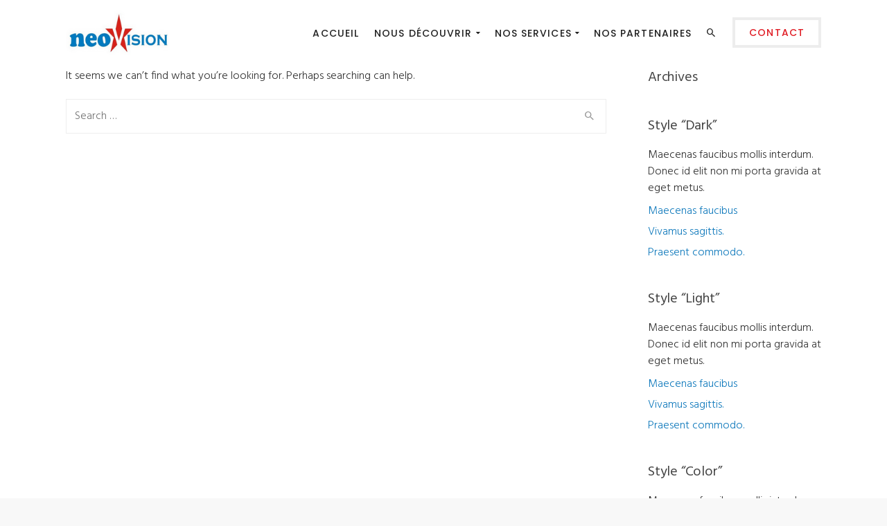

--- FILE ---
content_type: text/html; charset=UTF-8
request_url: https://group-neovision.com/tag/last-post/
body_size: 69545
content:

<!DOCTYPE html>
<html lang="fr-FR">
    <head>
        <meta charset="UTF-8">
		<meta name="viewport" content="width=device-width, initial-scale=1.0">        <link rel="profile" href="http://gmpg.org/xfn/11">
        <link rel="pingback" href="https://group-neovision.com/xmlrpc.php">        
		<meta name='robots' content='index, follow, max-image-preview:large, max-snippet:-1, max-video-preview:-1' />
	<style>img:is([sizes="auto" i], [sizes^="auto," i]) { contain-intrinsic-size: 3000px 1500px }</style>
	
	<!-- This site is optimized with the Yoast SEO plugin v25.5 - https://yoast.com/wordpress/plugins/seo/ -->
	<title>last-post Archives - GROUP NEOVISION</title>
	<link rel="canonical" href="https://group-neovision.com/tag/last-post/" />
	<meta property="og:locale" content="fr_FR" />
	<meta property="og:type" content="article" />
	<meta property="og:title" content="last-post Archives - GROUP NEOVISION" />
	<meta property="og:url" content="https://group-neovision.com/tag/last-post/" />
	<meta property="og:site_name" content="GROUP NEOVISION" />
	<meta name="twitter:card" content="summary_large_image" />
	<script type="application/ld+json" class="yoast-schema-graph">{"@context":"https://schema.org","@graph":[{"@type":"CollectionPage","@id":"https://group-neovision.com/tag/last-post/","url":"https://group-neovision.com/tag/last-post/","name":"last-post Archives - GROUP NEOVISION","isPartOf":{"@id":"https://group-neovision.com/#website"},"breadcrumb":{"@id":"https://group-neovision.com/tag/last-post/#breadcrumb"},"inLanguage":"fr-FR"},{"@type":"BreadcrumbList","@id":"https://group-neovision.com/tag/last-post/#breadcrumb","itemListElement":[{"@type":"ListItem","position":1,"name":"Home","item":"https://group-neovision.com/"},{"@type":"ListItem","position":2,"name":"last-post"}]},{"@type":"WebSite","@id":"https://group-neovision.com/#website","url":"https://group-neovision.com/","name":"GROUP NEOVISION","description":"Voir, Faire et Réaliser Différemment.","potentialAction":[{"@type":"SearchAction","target":{"@type":"EntryPoint","urlTemplate":"https://group-neovision.com/?s={search_term_string}"},"query-input":{"@type":"PropertyValueSpecification","valueRequired":true,"valueName":"search_term_string"}}],"inLanguage":"fr-FR"}]}</script>
	<!-- / Yoast SEO plugin. -->


<link rel='dns-prefetch' href='//fonts.googleapis.com' />
<link rel='preconnect' href='https://fonts.gstatic.com' crossorigin />
<link rel="alternate" type="application/rss+xml" title="GROUP NEOVISION &raquo; Flux" href="https://group-neovision.com/feed/" />
<link rel="alternate" type="application/rss+xml" title="GROUP NEOVISION &raquo; Flux des commentaires" href="https://group-neovision.com/comments/feed/" />
<link rel="alternate" type="application/rss+xml" title="GROUP NEOVISION &raquo; Flux de l’étiquette last-post" href="https://group-neovision.com/tag/last-post/feed/" />
<script type="text/javascript">
/* <![CDATA[ */
window._wpemojiSettings = {"baseUrl":"https:\/\/s.w.org\/images\/core\/emoji\/16.0.1\/72x72\/","ext":".png","svgUrl":"https:\/\/s.w.org\/images\/core\/emoji\/16.0.1\/svg\/","svgExt":".svg","source":{"concatemoji":"https:\/\/group-neovision.com\/wp-includes\/js\/wp-emoji-release.min.js?ver=6.8.3"}};
/*! This file is auto-generated */
!function(s,n){var o,i,e;function c(e){try{var t={supportTests:e,timestamp:(new Date).valueOf()};sessionStorage.setItem(o,JSON.stringify(t))}catch(e){}}function p(e,t,n){e.clearRect(0,0,e.canvas.width,e.canvas.height),e.fillText(t,0,0);var t=new Uint32Array(e.getImageData(0,0,e.canvas.width,e.canvas.height).data),a=(e.clearRect(0,0,e.canvas.width,e.canvas.height),e.fillText(n,0,0),new Uint32Array(e.getImageData(0,0,e.canvas.width,e.canvas.height).data));return t.every(function(e,t){return e===a[t]})}function u(e,t){e.clearRect(0,0,e.canvas.width,e.canvas.height),e.fillText(t,0,0);for(var n=e.getImageData(16,16,1,1),a=0;a<n.data.length;a++)if(0!==n.data[a])return!1;return!0}function f(e,t,n,a){switch(t){case"flag":return n(e,"\ud83c\udff3\ufe0f\u200d\u26a7\ufe0f","\ud83c\udff3\ufe0f\u200b\u26a7\ufe0f")?!1:!n(e,"\ud83c\udde8\ud83c\uddf6","\ud83c\udde8\u200b\ud83c\uddf6")&&!n(e,"\ud83c\udff4\udb40\udc67\udb40\udc62\udb40\udc65\udb40\udc6e\udb40\udc67\udb40\udc7f","\ud83c\udff4\u200b\udb40\udc67\u200b\udb40\udc62\u200b\udb40\udc65\u200b\udb40\udc6e\u200b\udb40\udc67\u200b\udb40\udc7f");case"emoji":return!a(e,"\ud83e\udedf")}return!1}function g(e,t,n,a){var r="undefined"!=typeof WorkerGlobalScope&&self instanceof WorkerGlobalScope?new OffscreenCanvas(300,150):s.createElement("canvas"),o=r.getContext("2d",{willReadFrequently:!0}),i=(o.textBaseline="top",o.font="600 32px Arial",{});return e.forEach(function(e){i[e]=t(o,e,n,a)}),i}function t(e){var t=s.createElement("script");t.src=e,t.defer=!0,s.head.appendChild(t)}"undefined"!=typeof Promise&&(o="wpEmojiSettingsSupports",i=["flag","emoji"],n.supports={everything:!0,everythingExceptFlag:!0},e=new Promise(function(e){s.addEventListener("DOMContentLoaded",e,{once:!0})}),new Promise(function(t){var n=function(){try{var e=JSON.parse(sessionStorage.getItem(o));if("object"==typeof e&&"number"==typeof e.timestamp&&(new Date).valueOf()<e.timestamp+604800&&"object"==typeof e.supportTests)return e.supportTests}catch(e){}return null}();if(!n){if("undefined"!=typeof Worker&&"undefined"!=typeof OffscreenCanvas&&"undefined"!=typeof URL&&URL.createObjectURL&&"undefined"!=typeof Blob)try{var e="postMessage("+g.toString()+"("+[JSON.stringify(i),f.toString(),p.toString(),u.toString()].join(",")+"));",a=new Blob([e],{type:"text/javascript"}),r=new Worker(URL.createObjectURL(a),{name:"wpTestEmojiSupports"});return void(r.onmessage=function(e){c(n=e.data),r.terminate(),t(n)})}catch(e){}c(n=g(i,f,p,u))}t(n)}).then(function(e){for(var t in e)n.supports[t]=e[t],n.supports.everything=n.supports.everything&&n.supports[t],"flag"!==t&&(n.supports.everythingExceptFlag=n.supports.everythingExceptFlag&&n.supports[t]);n.supports.everythingExceptFlag=n.supports.everythingExceptFlag&&!n.supports.flag,n.DOMReady=!1,n.readyCallback=function(){n.DOMReady=!0}}).then(function(){return e}).then(function(){var e;n.supports.everything||(n.readyCallback(),(e=n.source||{}).concatemoji?t(e.concatemoji):e.wpemoji&&e.twemoji&&(t(e.twemoji),t(e.wpemoji)))}))}((window,document),window._wpemojiSettings);
/* ]]> */
</script>
<link rel='stylesheet' id='layerslider-css' href='https://group-neovision.com/wp-content/plugins/LayerSlider/assets/static/layerslider/css/layerslider.css?ver=7.14.4' type='text/css' media='all' />
<style id='wp-emoji-styles-inline-css' type='text/css'>

	img.wp-smiley, img.emoji {
		display: inline !important;
		border: none !important;
		box-shadow: none !important;
		height: 1em !important;
		width: 1em !important;
		margin: 0 0.07em !important;
		vertical-align: -0.1em !important;
		background: none !important;
		padding: 0 !important;
	}
</style>
<link rel='stylesheet' id='wp-block-library-css' href='https://group-neovision.com/wp-includes/css/dist/block-library/style.min.css?ver=6.8.3' type='text/css' media='all' />
<style id='classic-theme-styles-inline-css' type='text/css'>
/*! This file is auto-generated */
.wp-block-button__link{color:#fff;background-color:#32373c;border-radius:9999px;box-shadow:none;text-decoration:none;padding:calc(.667em + 2px) calc(1.333em + 2px);font-size:1.125em}.wp-block-file__button{background:#32373c;color:#fff;text-decoration:none}
</style>
<style id='global-styles-inline-css' type='text/css'>
:root{--wp--preset--aspect-ratio--square: 1;--wp--preset--aspect-ratio--4-3: 4/3;--wp--preset--aspect-ratio--3-4: 3/4;--wp--preset--aspect-ratio--3-2: 3/2;--wp--preset--aspect-ratio--2-3: 2/3;--wp--preset--aspect-ratio--16-9: 16/9;--wp--preset--aspect-ratio--9-16: 9/16;--wp--preset--color--black: #000000;--wp--preset--color--cyan-bluish-gray: #abb8c3;--wp--preset--color--white: #ffffff;--wp--preset--color--pale-pink: #f78da7;--wp--preset--color--vivid-red: #cf2e2e;--wp--preset--color--luminous-vivid-orange: #ff6900;--wp--preset--color--luminous-vivid-amber: #fcb900;--wp--preset--color--light-green-cyan: #7bdcb5;--wp--preset--color--vivid-green-cyan: #00d084;--wp--preset--color--pale-cyan-blue: #8ed1fc;--wp--preset--color--vivid-cyan-blue: #0693e3;--wp--preset--color--vivid-purple: #9b51e0;--wp--preset--gradient--vivid-cyan-blue-to-vivid-purple: linear-gradient(135deg,rgba(6,147,227,1) 0%,rgb(155,81,224) 100%);--wp--preset--gradient--light-green-cyan-to-vivid-green-cyan: linear-gradient(135deg,rgb(122,220,180) 0%,rgb(0,208,130) 100%);--wp--preset--gradient--luminous-vivid-amber-to-luminous-vivid-orange: linear-gradient(135deg,rgba(252,185,0,1) 0%,rgba(255,105,0,1) 100%);--wp--preset--gradient--luminous-vivid-orange-to-vivid-red: linear-gradient(135deg,rgba(255,105,0,1) 0%,rgb(207,46,46) 100%);--wp--preset--gradient--very-light-gray-to-cyan-bluish-gray: linear-gradient(135deg,rgb(238,238,238) 0%,rgb(169,184,195) 100%);--wp--preset--gradient--cool-to-warm-spectrum: linear-gradient(135deg,rgb(74,234,220) 0%,rgb(151,120,209) 20%,rgb(207,42,186) 40%,rgb(238,44,130) 60%,rgb(251,105,98) 80%,rgb(254,248,76) 100%);--wp--preset--gradient--blush-light-purple: linear-gradient(135deg,rgb(255,206,236) 0%,rgb(152,150,240) 100%);--wp--preset--gradient--blush-bordeaux: linear-gradient(135deg,rgb(254,205,165) 0%,rgb(254,45,45) 50%,rgb(107,0,62) 100%);--wp--preset--gradient--luminous-dusk: linear-gradient(135deg,rgb(255,203,112) 0%,rgb(199,81,192) 50%,rgb(65,88,208) 100%);--wp--preset--gradient--pale-ocean: linear-gradient(135deg,rgb(255,245,203) 0%,rgb(182,227,212) 50%,rgb(51,167,181) 100%);--wp--preset--gradient--electric-grass: linear-gradient(135deg,rgb(202,248,128) 0%,rgb(113,206,126) 100%);--wp--preset--gradient--midnight: linear-gradient(135deg,rgb(2,3,129) 0%,rgb(40,116,252) 100%);--wp--preset--font-size--small: 13px;--wp--preset--font-size--medium: 20px;--wp--preset--font-size--large: 36px;--wp--preset--font-size--x-large: 42px;--wp--preset--spacing--20: 0.44rem;--wp--preset--spacing--30: 0.67rem;--wp--preset--spacing--40: 1rem;--wp--preset--spacing--50: 1.5rem;--wp--preset--spacing--60: 2.25rem;--wp--preset--spacing--70: 3.38rem;--wp--preset--spacing--80: 5.06rem;--wp--preset--shadow--natural: 6px 6px 9px rgba(0, 0, 0, 0.2);--wp--preset--shadow--deep: 12px 12px 50px rgba(0, 0, 0, 0.4);--wp--preset--shadow--sharp: 6px 6px 0px rgba(0, 0, 0, 0.2);--wp--preset--shadow--outlined: 6px 6px 0px -3px rgba(255, 255, 255, 1), 6px 6px rgba(0, 0, 0, 1);--wp--preset--shadow--crisp: 6px 6px 0px rgba(0, 0, 0, 1);}:where(.is-layout-flex){gap: 0.5em;}:where(.is-layout-grid){gap: 0.5em;}body .is-layout-flex{display: flex;}.is-layout-flex{flex-wrap: wrap;align-items: center;}.is-layout-flex > :is(*, div){margin: 0;}body .is-layout-grid{display: grid;}.is-layout-grid > :is(*, div){margin: 0;}:where(.wp-block-columns.is-layout-flex){gap: 2em;}:where(.wp-block-columns.is-layout-grid){gap: 2em;}:where(.wp-block-post-template.is-layout-flex){gap: 1.25em;}:where(.wp-block-post-template.is-layout-grid){gap: 1.25em;}.has-black-color{color: var(--wp--preset--color--black) !important;}.has-cyan-bluish-gray-color{color: var(--wp--preset--color--cyan-bluish-gray) !important;}.has-white-color{color: var(--wp--preset--color--white) !important;}.has-pale-pink-color{color: var(--wp--preset--color--pale-pink) !important;}.has-vivid-red-color{color: var(--wp--preset--color--vivid-red) !important;}.has-luminous-vivid-orange-color{color: var(--wp--preset--color--luminous-vivid-orange) !important;}.has-luminous-vivid-amber-color{color: var(--wp--preset--color--luminous-vivid-amber) !important;}.has-light-green-cyan-color{color: var(--wp--preset--color--light-green-cyan) !important;}.has-vivid-green-cyan-color{color: var(--wp--preset--color--vivid-green-cyan) !important;}.has-pale-cyan-blue-color{color: var(--wp--preset--color--pale-cyan-blue) !important;}.has-vivid-cyan-blue-color{color: var(--wp--preset--color--vivid-cyan-blue) !important;}.has-vivid-purple-color{color: var(--wp--preset--color--vivid-purple) !important;}.has-black-background-color{background-color: var(--wp--preset--color--black) !important;}.has-cyan-bluish-gray-background-color{background-color: var(--wp--preset--color--cyan-bluish-gray) !important;}.has-white-background-color{background-color: var(--wp--preset--color--white) !important;}.has-pale-pink-background-color{background-color: var(--wp--preset--color--pale-pink) !important;}.has-vivid-red-background-color{background-color: var(--wp--preset--color--vivid-red) !important;}.has-luminous-vivid-orange-background-color{background-color: var(--wp--preset--color--luminous-vivid-orange) !important;}.has-luminous-vivid-amber-background-color{background-color: var(--wp--preset--color--luminous-vivid-amber) !important;}.has-light-green-cyan-background-color{background-color: var(--wp--preset--color--light-green-cyan) !important;}.has-vivid-green-cyan-background-color{background-color: var(--wp--preset--color--vivid-green-cyan) !important;}.has-pale-cyan-blue-background-color{background-color: var(--wp--preset--color--pale-cyan-blue) !important;}.has-vivid-cyan-blue-background-color{background-color: var(--wp--preset--color--vivid-cyan-blue) !important;}.has-vivid-purple-background-color{background-color: var(--wp--preset--color--vivid-purple) !important;}.has-black-border-color{border-color: var(--wp--preset--color--black) !important;}.has-cyan-bluish-gray-border-color{border-color: var(--wp--preset--color--cyan-bluish-gray) !important;}.has-white-border-color{border-color: var(--wp--preset--color--white) !important;}.has-pale-pink-border-color{border-color: var(--wp--preset--color--pale-pink) !important;}.has-vivid-red-border-color{border-color: var(--wp--preset--color--vivid-red) !important;}.has-luminous-vivid-orange-border-color{border-color: var(--wp--preset--color--luminous-vivid-orange) !important;}.has-luminous-vivid-amber-border-color{border-color: var(--wp--preset--color--luminous-vivid-amber) !important;}.has-light-green-cyan-border-color{border-color: var(--wp--preset--color--light-green-cyan) !important;}.has-vivid-green-cyan-border-color{border-color: var(--wp--preset--color--vivid-green-cyan) !important;}.has-pale-cyan-blue-border-color{border-color: var(--wp--preset--color--pale-cyan-blue) !important;}.has-vivid-cyan-blue-border-color{border-color: var(--wp--preset--color--vivid-cyan-blue) !important;}.has-vivid-purple-border-color{border-color: var(--wp--preset--color--vivid-purple) !important;}.has-vivid-cyan-blue-to-vivid-purple-gradient-background{background: var(--wp--preset--gradient--vivid-cyan-blue-to-vivid-purple) !important;}.has-light-green-cyan-to-vivid-green-cyan-gradient-background{background: var(--wp--preset--gradient--light-green-cyan-to-vivid-green-cyan) !important;}.has-luminous-vivid-amber-to-luminous-vivid-orange-gradient-background{background: var(--wp--preset--gradient--luminous-vivid-amber-to-luminous-vivid-orange) !important;}.has-luminous-vivid-orange-to-vivid-red-gradient-background{background: var(--wp--preset--gradient--luminous-vivid-orange-to-vivid-red) !important;}.has-very-light-gray-to-cyan-bluish-gray-gradient-background{background: var(--wp--preset--gradient--very-light-gray-to-cyan-bluish-gray) !important;}.has-cool-to-warm-spectrum-gradient-background{background: var(--wp--preset--gradient--cool-to-warm-spectrum) !important;}.has-blush-light-purple-gradient-background{background: var(--wp--preset--gradient--blush-light-purple) !important;}.has-blush-bordeaux-gradient-background{background: var(--wp--preset--gradient--blush-bordeaux) !important;}.has-luminous-dusk-gradient-background{background: var(--wp--preset--gradient--luminous-dusk) !important;}.has-pale-ocean-gradient-background{background: var(--wp--preset--gradient--pale-ocean) !important;}.has-electric-grass-gradient-background{background: var(--wp--preset--gradient--electric-grass) !important;}.has-midnight-gradient-background{background: var(--wp--preset--gradient--midnight) !important;}.has-small-font-size{font-size: var(--wp--preset--font-size--small) !important;}.has-medium-font-size{font-size: var(--wp--preset--font-size--medium) !important;}.has-large-font-size{font-size: var(--wp--preset--font-size--large) !important;}.has-x-large-font-size{font-size: var(--wp--preset--font-size--x-large) !important;}
:where(.wp-block-post-template.is-layout-flex){gap: 1.25em;}:where(.wp-block-post-template.is-layout-grid){gap: 1.25em;}
:where(.wp-block-columns.is-layout-flex){gap: 2em;}:where(.wp-block-columns.is-layout-grid){gap: 2em;}
:root :where(.wp-block-pullquote){font-size: 1.5em;line-height: 1.6;}
</style>
<link rel='stylesheet' id='cg_toolkit_styles-css' href='https://group-neovision.com/wp-content/plugins/commercegurus-toolkit/css/cg_toolkit.css?ver=6.8.3' type='text/css' media='all' />
<link rel='stylesheet' id='contact-form-7-css' href='https://group-neovision.com/wp-content/plugins/contact-form-7/includes/css/styles.css?ver=6.1' type='text/css' media='all' />
<link rel='stylesheet' id='successcommercegurus-style-css' href='https://group-neovision.com/wp-content/themes/success/style.css?ver=1752056172' type='text/css' media='all' />
<link rel='stylesheet' id='font-awesome-css' href='https://group-neovision.com/wp-content/themes/success/css/font-awesome/font-awesome.min.css?ver=1752056172' type='text/css' media='all' />
<link rel='stylesheet' id='ionicons-css' href='https://group-neovision.com/wp-content/themes/success/css/ionicons.css?ver=1752056172' type='text/css' media='all' />
<link rel='stylesheet' id='animate-css' href='https://group-neovision.com/wp-content/themes/success/css/animate.css?ver=1752056172' type='text/css' media='all' />
<link rel='stylesheet' id='bootstrap-css' href='https://group-neovision.com/wp-content/themes/success/inc/core/bootstrap/dist/css/bootstrap.min.css?ver=1752056172' type='text/css' media='all' />
<link rel='stylesheet' id='successcommercegurus-commercegurus-css' href='https://group-neovision.com/wp-content/themes/success/css/commercegurus.css?ver=1752056172' type='text/css' media='all' />
<style id='successcommercegurus-commercegurus-inline-css' type='text/css'>

        	body .cg-hero-bg {
            	background-image: url(  );
        	}
 			.header-wrapper .overlay {
			    background-image: linear-gradient(to right, #008c74 0%, #004c66 100%);
			}
    	
</style>
<link rel='stylesheet' id='successcommercegurus-responsive-css' href='https://group-neovision.com/wp-content/themes/success/css/responsive.css?ver=1752056172' type='text/css' media='all' />
<link rel="preload" as="style" href="https://fonts.googleapis.com/css?family=Poppins:100,200,300,400,500,600,700,800,900,100italic,200italic,300italic,400italic,500italic,600italic,700italic,800italic,900italic%7CHind:300,400,500,600,700%7CRoboto%20Slab:100,200,300,400,500,600,700,800,900&#038;display=swap&#038;ver=1616483611" /><link rel="stylesheet" href="https://fonts.googleapis.com/css?family=Poppins:100,200,300,400,500,600,700,800,900,100italic,200italic,300italic,400italic,500italic,600italic,700italic,800italic,900italic%7CHind:300,400,500,600,700%7CRoboto%20Slab:100,200,300,400,500,600,700,800,900&#038;display=swap&#038;ver=1616483611" media="print" onload="this.media='all'"><noscript><link rel="stylesheet" href="https://fonts.googleapis.com/css?family=Poppins:100,200,300,400,500,600,700,800,900,100italic,200italic,300italic,400italic,500italic,600italic,700italic,800italic,900italic%7CHind:300,400,500,600,700%7CRoboto%20Slab:100,200,300,400,500,600,700,800,900&#038;display=swap&#038;ver=1616483611" /></noscript><script type="text/javascript" src="https://group-neovision.com/wp-includes/js/jquery/jquery.min.js?ver=3.7.1" id="jquery-core-js"></script>
<script type="text/javascript" src="https://group-neovision.com/wp-includes/js/jquery/jquery-migrate.min.js?ver=3.4.1" id="jquery-migrate-js"></script>
<script type="text/javascript" id="layerslider-utils-js-extra">
/* <![CDATA[ */
var LS_Meta = {"v":"7.14.4","fixGSAP":"1"};
/* ]]> */
</script>
<script type="text/javascript" src="https://group-neovision.com/wp-content/plugins/LayerSlider/assets/static/layerslider/js/layerslider.utils.js?ver=7.14.4" id="layerslider-utils-js"></script>
<script type="text/javascript" src="https://group-neovision.com/wp-content/plugins/LayerSlider/assets/static/layerslider/js/layerslider.kreaturamedia.jquery.js?ver=7.14.4" id="layerslider-js"></script>
<script type="text/javascript" src="https://group-neovision.com/wp-content/plugins/LayerSlider/assets/static/layerslider/js/layerslider.transitions.js?ver=7.14.4" id="layerslider-transitions-js"></script>
<script type="text/javascript" src="https://group-neovision.com/wp-content/themes/success/js/src/cond/owl.carousel.min.js?ver=1752056172" id="owlcarousel-js"></script>
<script type="text/javascript" src="https://group-neovision.com/wp-content/themes/success/js/src/cond/modernizr.js?ver=1752056172" id="successcommercegurus_modernizr_custom-js"></script>
<script type="text/javascript" src="https://group-neovision.com/wp-content/themes/success/js/src/cond/scrollfix.js?ver=1752056172" id="successcommercegurus_scrollfix-js"></script>
<script></script><meta name="generator" content="Powered by LayerSlider 7.14.4 - Build Heros, Sliders, and Popups. Create Animations and Beautiful, Rich Web Content as Easy as Never Before on WordPress." />
<!-- LayerSlider updates and docs at: https://layerslider.com -->
<link rel="https://api.w.org/" href="https://group-neovision.com/wp-json/" /><link rel="alternate" title="JSON" type="application/json" href="https://group-neovision.com/wp-json/wp/v2/tags/126" /><link rel="EditURI" type="application/rsd+xml" title="RSD" href="https://group-neovision.com/xmlrpc.php?rsd" />
<meta name="generator" content="WordPress 6.8.3" />
<meta name="generator" content="Redux 4.5.7" /><meta name="generator" content="Powered by WPBakery Page Builder - drag and drop page builder for WordPress."/>
<link rel="icon" href="https://group-neovision.com/wp-content/uploads/2019/08/IconeNV.png" sizes="32x32" />
<link rel="icon" href="https://group-neovision.com/wp-content/uploads/2019/08/IconeNV.png" sizes="192x192" />
<link rel="apple-touch-icon" href="https://group-neovision.com/wp-content/uploads/2019/08/IconeNV.png" />
<meta name="msapplication-TileImage" content="https://group-neovision.com/wp-content/uploads/2019/08/IconeNV.png" />

	<style type="text/css">

		
			.cg-header-fixed .menu > li.menu-full-width .cg-submenu-ddown .container > ul > li > a:hover, 
			.cg-primary-menu .menu > li.menu-full-width .cg-submenu-ddown .container > ul > li > a:hover 
			{
				color: #999999;
			}
		
					body .cg-primary-menu .menu > li .cg-submenu-ddown .container > ul > li > a:hover,
			.cg-primary-menu .menu > li .cg-submenu-ddown .container > ul .menu-item-has-children .cg-submenu ul > li > a:hover, .cg-primary-menu .menu > li.menu-full-width .cg-submenu-ddown .container > ul .menu-item-has-children .cg-submenu li a:hover,
			.cg-primary-menu .menu > li.menu-item-language ul.sub-menu li a:hover,
			body .menu > li.menu-full-width .cg-submenu-ddown li p a {
				color: #ffffff; 
			}

		
					body .cg-primary-menu.cg-primary-menu-left .menu > li.menu-full-width .cg-submenu-ddown li p,
			.cg-primary-menu .menu > li.menu-full-width .cg-submenu-ddown .container > ul .menu-item-has-children .cg-submenu li a,
			.menu > li.menu-full-width .cg-submenu-ddown h2,
			.menu > li.menu-full-width .cg-submenu-ddown h3,
			.menu > li.menu-full-width .cg-submenu-ddown h4,
			.menu > li.menu-full-width .cg-submenu-ddown h5,
			.menu > li.menu-full-width .cg-submenu-ddown h6,
			.menu > li.menu-full-width .cg-submenu-ddown h6 a
			{
				color: #999999; 
			}

		
		
			.menu > li.menu-full-width .cg-submenu-ddown, .menu > li .cg-submenu-ddown, .cg-primary-menu .menu > li.menu-item-language .cg-menu-ul, 
			.cg-primary-menu .menu > li .cg-submenu-ddown .container > ul .menu-item-has-children .cg-submenu {
				background-color: #222222; 
			}

			.cg-primary-menu .menu > li.menu-item-has-children > a:before {
				border-color: transparent transparent #222222 transparent;
			}


		
					body {
				background-color: #f8f8f8; 
			}

		
		
		
		
		
					#main-wrapper, 
			body.boxed #main-wrapper,
			#cg-page-wrap,
			.page-container {
				background-color: #ffffff; 
			}
		
		
			#top,
			.new.menu-item a:after, 
			#secondary:before,
			.bttn:before, .cg-product-cta .button:before, 
			.slider .cg-product-cta .button:before, 
			.widget_shopping_cart_content p.buttons a.button:before,
			.faqs-reviews .accordionButton .icon-plus:before, 
			.content-area ul.bullets li:before,
			.container .mejs-controls .mejs-time-rail .mejs-time-current,
			.wpb_toggle:before, h4.wpb_toggle:before,
			#filters button.is-checked,
			.first-footer ul.list li:before,
			.tipr_content,
			.navbar-toggle .icon-bar,
			#calendar_wrap caption,
			.subfooter #mc_signup_submit,
			.container .wpb_accordion .wpb_accordion_wrapper .wpb_accordion_header.ui-accordion-header-active,
			.page-numbers li span.current,
			.page-numbers li a:hover,
			.product-category-description,
			.nav-slit h3,
			.cg-folio-thumb,
			.cg-folio-button,
			.cg-extra-product-options li a:after,
			.post-tags a:hover, 
			.content-area footer.entry-meta a:after,
			body .flex-direction-nav a,
			body.single-post .content-area footer.entry-meta a:after,
			.content-area .medium-blog footer.entry-meta a:after,
			.container #mc_signup_submit,
			.cg-overlay-feature .cg-copy span.subtitle strong,
			.cg-overlay-slideup:hover .cg-copy,
			.woocommerce .widget_price_filter .price_slider_wrapper .ui-widget-content,
			.woocommerce a.button.alt,
			.woocommerce a.button.alt:hover,
			.widget_pages ul li:before, 
			.widget_meta ul li:before, 
			.widget_archive ul li:before, 
			.widget_categories ul li:before, 
			.widget_nav_menu ul li:before,
			.woocommerce button.button.alt,
			.woocommerce button.button.alt:hover,
			.woocommerce input.button.alt,
			.woocommerce input.button.alt:hover

			{
				background-color: #e01e26; 
			}

			.page-numbers li span.current,
			ul.tiny-cart li ul.cart_list li.buttons .button.checkout,
			.page-numbers li a:hover, 
			.page-numbers li span.current,
			.page-numbers li span.current:hover,
			.content-area .blog-pagination ul li a:hover,
			.page-numbers li a:hover,
			.blog-pagination ul li.active a,
			.vc_read_more,
			body .wpb_teaser_grid .categories_filter li a:hover, 
			.owl-theme .owl-controls .owl-page.active span, 
			.owl-theme .owl-controls.clickable .owl-page:hover span,
			.woocommerce-page .container .cart-collaterals a.button,
			.container .wpb_content_element .wpb_tabs_nav li.ui-tabs-active a,
			.order-wrap,
			.cg-product-cta .button:hover,
			.slider .cg-product-cta .button:hover,
			.widget_shopping_cart_content p.buttons a.button.checkout,
			body.home .wpb_text_column p a.more-link:hover,
			.woocommerce-message,
			.up-sells-bottom h2 span,
			.content-area .up-sells-bottom h2 span,
			.related h2 span,
			.content-area .related h2 span,
			.cross-sells h2 span,
			.woocommerce-page .content-area form .coupon h3 span,
			body .vc_tta.vc_general.vc_tta-color-white .vc_tta-tab.vc_active span,
			body.error404 .content-area a.btn,
			body .flexslider,
			body.woocommerce-page ul.products li.product a:hover img,
			.cg-primary-menu .menu > li:hover,
			.content-area h5 a,
			#secondary .advanced-sidebar-menu ul > li.current_page_item,
			.vc_tta-color-white.vc_tta-style-flat .vc_active .vc_tta-panel-heading .vc_tta-controls-icon:before

			{
				border-color: #e01e26;
			}

			.post-tags a:hover:before,
			.cat-links a:hover:before,
			.tags-links a:hover:before {
				border-right-color: #e01e26;
			}

			.container .wpb_content_element .wpb_tabs_nav li.ui-tabs-active a:before {
				border-top-color: #e01e26;
			}

			a,
			body.bbpress button,
			body .below-main-content .button a,
			.content-area ul.display-posts-listing li a.title,
			.content-area h5 a,
			.content-area h4.tick:before,
			body .entry-content a.more-link,
			.blog-pagination ul li.active a,
			body #respond input#submit,
			body .wpcf7-form input[type="submit"],
			body .content-area a.main-button,
			.widget.icon .textwidget i,
			.cg-features i,
			.cg-features h2,
			.toggle-active i.fa,
			.content-area ul.tick li:before,
			#secondary .advanced-sidebar-menu ul li.current_page_item > a,
			body.single-post #primary article.type-post .entry-content > p:first-of-type:first-letter,
			.content-area .entry-content blockquote:before,
			.content-area .blog-pagination ul li a:hover,
			.cg-menu-beside .cg-cart-count,
			.cg-menu-below .cg-extras .cg-header-details i,
			blockquote:before,
			blockquote:after,
			article.format-link .entry-content p:before,
			.container .ui-state-default a, 
			.container .ui-state-default a:link, 
			.container .ui-state-default a:visited,
			.logo a,
			.content-area article.type-post h2 a:hover,
			.container .cg-product-cta a.button.added:after,
			.woocommerce-breadcrumb a,
			#cg-articles h3 a,
			.cg-recent-folio-title a, 
			.content-area h2.cg-recent-folio-title a,
			.cg-primary-menu-below-wrapper .menu > li.download a:before,
			.cg-primary-menu-below-wrapper .menu > li.arrow a:before,
			.woocommerce-tabs .tabs li a:hover,
			.content-area .checkout-confirmed-payment p,
			#top-menu-wrap li a:hover,
			.widget ul.product-categories ul.children li a:before,
			.widget_pages ul ul.children li a:before,
			.container .wpb_content_element .wpb_tabs_nav li.ui-tabs-active a,
			.container .wpb_tabs .wpb_tabs_nav li a:hover,
			.widget a:hover,
			.cg-product-cta a.button.added,
			.woocommerce-tabs .tabs li.active a,
			.summary .price ins .amount,
			.woocommerce div.product p.price,
			body.woocommerce-page ul.products li.product .price,
			ul.tiny-cart li a.cart_dropdown_link:before,
			button.mfp-close:hover,
			body .vc_custom_heading a:hover,
			body.error404 .content-area a.btn,
			.no-grid .vc_custom_heading a:hover,
			.cg-price-action .cg-product-cta a,
			.prev-product:hover:before, 
			.next-product:hover:before,
			.widget.woocommerce .amount,
			.woocommerce nav.woocommerce-pagination ul li span.current,
			.cg-primary-menu .menu > li.menu-full-width .cg-submenu-ddown .container > ul > li > a:hover,
			.container .wpb_tour.wpb_content_element .wpb_tour_tabs_wrapper .wpb_tabs_nav li.ui-state-active a,
			.cg-header-fixed .menu > li.menu-full-width .cg-submenu-ddown .container > ul > li .cg-submenu ul li.title a:hover,
			.cg-primary-menu .menu > li.menu-full-width .cg-submenu-ddown .container > ul > li .cg-submenu ul li.title a:hover,
			.project-item .item-with-padding a:hover .project-container .title,
			.page-container .prev-next a:hover 

			{
				color: #e01e26;
			}

			.owl-theme .owl-controls .owl-buttons div:hover,
			article.format-link .entry-content p:hover,
			.container .ui-state-hover,
			#filters button.is-checked,
			#filters button.is-checked:hover,
			.map_inner,
			h4.widget-title span,
			.wpb_teaser_grid .categories_filter li.active a,
			.cg-header-fixed .menu > li .cg-submenu-ddown, 
			body .wpb_teaser_grid .categories_filter li.active a,
			.cg-wp-menu-wrapper .menu li a:hover,
			.cg-primary-menu-beside .cg-wp-menu-wrapper .menu li:hover a,
			.cg-header-fixed .cg-wp-menu-wrapper .menu li:hover a,
			.container .cg-product-cta a.button.added,
			h4.widget-title span,
			#secondary h4.widget-title span,
			#secondary .advanced-sidebar-menu ul li.current_page_item > a,
			#secondary .advanced-sidebar-menu ul li.current_page_item > a:hover,
			.sidebar.right-sidebar #secondary .advanced-sidebar-menu ul li.current_page_item > a,
			.sidebar.right-sidebar #secondary .advanced-sidebar-menu ul li.current_page_item > a:hover,
			.container .wpb_accordion .wpb_accordion_wrapper, .wpb_accordion_header.ui-accordion-header-active,
			.vc_tta .vc_tta-controls-icon.vc_tta-controls-icon-plus:before,
			.vc_tta .vc_tta-controls-icon.vc_tta-controls-icon-plus:after

			{
				border-color: #e01e26;
			}


			ul.tabNavigation li a.active,
			.wpb_teaser_grid .categories_filter li.active a,
			ul.tiny-cart li ul.cart_list li.buttons .button.checkout

			{
				background: #e01e26;

			}


		
		
			a,
			.logo a,
			#secondary .widget_rss ul li a,
			.navbar ul li.current-menu-item a, 
			.navbar ul li.current-menu-ancestor a, 
			body.woocommerce ul.products li.product a:hover,
			#cg-articles h3 a,
			.current-menu-item,
			.content-area table.my_account_orders td.order-actions a,
			body.blog.has-featured-image .header-wrapper p.sub-title a,
			.content-area .cart-collaterals table a.shipping-calculator-button,
			.content-area h6 a.email,
			#secondary .widget_recent_entries ul li a

			{
				color: #117abc; 
			}

			a.simple-button {
				border-color: #117abc; 
			}


		
					.page-container a:hover,
			.page-container a:focus,
			body.single footer.entry-meta a:hover,
			.content-area table a:hover,
			.cg-blog-date .comments-link a:hover,
			.widget ul.product-categories li a:hover,
			.widget ul.product-categories ul.children li a:hover,
			#top .dropdown-menu li a:hover, 
			ul.navbar-nav li .nav-dropdown li a:hover,
			.navbar ul li.current-menu-item a:hover, 
			.navbar ul li.current-menu-ancestor a:hover,
			.content-area a.post-edit-link:hover:before,
			.blog-pagination ul li a:hover,
			.content-area .medium-blog footer.entry-meta a:hover,
			.widget.popular-posts ul li a.wpp-post-title:hover,
			body .content-area article h2 a:hover,
			body .vc_custom_heading a:hover,
			.widget_tag_cloud a:hover,
			body.woocommerce-page ul.products li.product .button:hover,
			#secondary .widget_recent_entries ul li a:hover

			{
				color: #000000; 
			}

			.dropdown-menu > li > a:hover {
				background-color: #000000; 
			}

			a.simple-button:hover {
				border-color: #000000; 
			}

		
		
			@media only screen and (min-width: 1100px) { 

				.rightnav,
				.rightnav h4.widget-title {
					color: #222222;
				}

			}
		
		
			.cg-primary-menu .menu > li > a {
				color: #222222;
			}

		
		
			.cg-header-fixed .menu > li:hover > a, 
			.cg-primary-menu .menu > li:hover > a, 
			.cg-primary-menu-below-wrapper .menu > li.current_page_item > a,
			.cg-primary-menu-below-wrapper .menu > li.current-page-ancestor > a,
			.cg-primary-menu-below-wrapper .menu > li.current_page_parent > a,
			body .cg-primary-menu-below-wrapper .menu > li.current_page_ancestor > a,
			.cg-header-fixed .menu > li.current-page-ancestor > a,
			.cg-header-fixed .menu > li.current_page_parent > a {
				color: #e01e26;
			}

			.cg-primary-menu .menu > li a:before {
				border-color: #e01e26;
			}

		
		
			.menu > li.button.see-through > a span {
				color: #e01e26;
			}

		

		
			@media only screen and (max-width: 1100px) { 
				body .cg-header-wrap .cg-transparent-header,
				body.transparent-light .cg-header-wrap .cg-transparent-header,
				body.transparent-dark .cg-header-wrap .cg-transparent-header,
				body .cg-menu-below {
					background: #ffffff; 
				}
			}

		
		/* Standard Logo */
		
			@media only screen and (min-width: 1100px) {

				body #wrapper {
					padding-top: 97px;
				}

				body.fixed #wrapper {
					padding-top: 76px;
				}

				.site-search {
					line-height: 97px;
				}

				.cg-menu-below {
					height: 65px;
				}

				.leftnav .cg-main-logo img {
					height: 65px;
					width: auto;
				}

				.activate-mobile-search.close {
					line-height: 97px;
				}

				.cg-menu-below input.search-field {
					height: 97px;
				}

				.cg-menu-below .menu > li > a,
				.cg-menu-below .leftnav a { 
					line-height: 97px;
				}

				.cg-menu-below .ul.tiny-cart,
				.cg-menu-below .cg-extras .site-search {
					height: 97px;
					line-height: 97px;
				}


			}

		

		/* Standard Top Padding */
		
		/* Standard Bottom Padding */
		
			@media only screen and (min-width: 1100px) {
				.cg-menu-below {
					height: 97px;
				}

				.cg-transparent-header .cg-primary-menu .menu > li > a {
					padding-bottom: 35px;
				}
			}

		
		/* Dynamic Logo Width */
		
			@media only screen and (min-width: 1100px) {
				.cg-menu-below .leftnav.dynamic-logo-width {
					width: 25%;
				}

				.rightnav {
					width: 75%;
				}

			}

			.cg-menu-below .leftnav.text-logo {
				min-height: auto;
				padding-bottom: inherit;
			}

		
		/* Heading Top Margin */
		
			.header-wrapper {
				padding-top: 70px;
			}

		
		/* Heading Bottom Margin */
		
			.header-wrapper {
				padding-bottom: 70px;
			}

		
		/* Heading Content Width */
		
			@media only screen and (min-width: 1100px) {
				.header-wrapper .entry-header {
					width: 67%;
				}
			}

		
		/* Heading Opacity */
		
			.header-wrapper .overlay {
				opacity: 0.84;
			}

		
		
			@media only screen and (max-width: 1100px) {

				.cg-wp-menu-wrapper .mobile-search {
					line-height: 75px;
				}

				.cg-menu-below .leftnav.text-logo {
					height: 75px;
					line-height: 75px;
				}

				.mean-container a.meanmenu-reveal {
					height: 75px;
				}

				.cg-menu-below .logo a {
					line-height: 75px;
				}

				.mean-container .mean-nav {
					margin-top: 75px;
				}

				#wrapper.cg-mobile-fixed-menu .page-container {
					padding-top: 75px;
				}
			}

		
		
			@media only screen and (max-width: 1100px) {
				.logo img, .cg-menu-below .logo img {
					max-height: 27px;
				}
			}

		
					.first-footer

			{
				background-color: #ededed; 
			}

		
		
					.second-footer

			{
				background-color: #ffffff; 
			}

		
					.first-footer, .first-footer h4, .first-footer a:hover, .first-footer li  

			{
				color: #323232; 
			}

		
					.first-footer a  

			{
				color: #323232; 
			}

		
		
			.second-footer, .second-footer h4.widget-title, .second-footer a, .second-footer a:hover, .second-footer li  

			{
				color: #777777; 
			}

		

		
	</style>

	<style id="successcommercegurus_reduxopt-dynamic-css" title="dynamic-css" class="redux-options-output">.cg-transparent-header, .cg-logo-center, .cg-logo-left{background-color:#ffffff;}.mean-container a.meanmenu-reveal span{background-color:#000000;}.mobile-search i{color:#000000;}.cg-menu-below{background-color:#ffffff;}.cg-primary-menu .menu > li > a,ul.tiny-cart > li > a,.rightnav .cart_subtotal{font-family:Poppins;text-transform:uppercase;letter-spacing:1.1px;font-weight:500;font-style:normal;font-size:14px;}.cg-header-fixed .menu > li.menu-full-width .cg-submenu-ddown .container > ul > li > a, .cg-primary-menu .menu > li.menu-full-width .cg-submenu-ddown .container > ul > li > a, .menu-full-width .cg-menu-title, .cg-header-fixed .menu > li.menu-full-width .cg-submenu-ddown .container > ul .menu-item-has-children > a, .cg-primary-menu .menu > li .cg-submenu-ddown ul li.image-item-title a, .cg-primary-menu .menu > li .cg-submenu-ddown ul li.image-item-title ul a,
.cg-primary-menu .menu > li.menu-full-width .cg-submenu-ddown .container > ul .menu-item-has-children > a, .cg-header-fixed .menu > li.menu-full-width .cg-submenu-ddown .container > ul > li .cg-submenu ul li.title a, .cg-primary-menu .menu > li.menu-full-width .cg-submenu-ddown .container > ul > li .cg-submenu ul li.title a, .cg-primary-menu .menu > li.menu-full-width .cg-submenu-ddown .container > ul > li > a:hover, .menu > li.menu-full-width .cg-submenu-ddown h4{font-family:Poppins;text-transform:uppercase;letter-spacing:1.1px;font-weight:400;font-style:normal;color:#ffffff;font-size:14px;}.cg-primary-menu .menu > li .cg-submenu-ddown .container > ul > li > a, .cg-submenu-ddown .container > ul > li > a, .cg-header-fixed .menu > li.menu-full-width .cg-submenu-ddown .container > ul > li .cg-submenu ul li ul li > a, .cg-primary-menu .menu > li.menu-full-width .cg-submenu-ddown .container > ul > li .cg-submenu ul li ul li > a, .menu > li.menu-full-width .cg-submenu-ddown li p, .menu > li.menu-full-width .cg-submenu-ddown li .cg-submenu ul li a, .cg-primary-menu .menu > li .cg-submenu-ddown .container > ul .menu-item-has-children .cg-submenu li a, .cg-primary-menu .menu > li.menu-item-language ul.sub-menu li a{font-family:Hind;font-weight:300;font-style:normal;color:#999999;font-size:14px;}.header-wrapper .overlay{background-color:#e01e26;}.header-wrapper p.secondary{font-family:"Roboto Slab";font-weight:100;font-style:normal;font-size:26px;}.header-wrapper .cg-page-text p{font-family:"Roboto Slab";font-weight:100;font-style:normal;color:#ffffff;font-size:20px;}.header-wrapper .cg-page-text p a, .below-main-content .button a, .entry-content a.more-link, #respond input#submit, .wpcf7-form input[type="submit"], .content-area a.main-button{font-family:Poppins;text-transform:uppercase;letter-spacing:0.65px;font-weight:500;font-style:normal;color:#ffffff;font-size:15px;}body,select,input,textarea,button,h1,h2,h3,h4,h5,h6{font-family:Hind;line-height:26px;font-weight:300;font-style:normal;color:#333333;font-size:16px;}.breadcrumbs-wrapper p.sub-title,.breadcrumbs-wrapper .cg-share > a,#secondary .widget_sp_image-description p,.content-area .blog-pagination ul,body .content-area .vc_toggle_title h4,.project-item .project-container .tags,#filters{font-family:"Roboto Slab";font-weight:300;font-style:normal;}.content-area .entry-content p,.product p,.content-area ul,.content-area ol,.vc_figure-caption,.authordescription p,body.page-template-template-home-default .wpb_text_column p{font-family:Hind;line-height:25.6px;font-weight:300;font-style:normal;color:#454545;font-size:16px;}h1,.content-area h1,h1.cg-page-title,.summary h1,.content-area .summary h1{font-family:Hind;line-height:75px;letter-spacing:-1.8px;font-weight:600;font-style:normal;color:#111;font-size:64px;}h2,.content-area h2{font-family:Hind;line-height:40px;letter-spacing:-0.2px;font-weight:400;font-style:normal;color:#222;font-size:31px;}h3,.content-area h3{font-family:Hind;line-height:38px;font-weight:300;font-style:normal;color:#222;font-size:28px;}h4,.content-area h4,body .vc_separator h4{font-family:Hind;line-height:34px;letter-spacing:-0.2px;font-weight:300;font-style:normal;color:#222;font-size:24px;}h5,.content-area h5{font-family:"Roboto Slab";line-height:28px;font-weight:300;font-style:normal;color:#333333;font-size:18px;}h6,.content-area h6{font-family:Poppins;line-height:22px;letter-spacing:1.2px;font-weight:400;font-style:normal;color:#343e47;font-size:15px;}h4.widget-title,.first-footer h4,#secondary h4.widget-title a,.subfooter h4{font-family:Hind;line-height:30px;font-weight:400;font-style:normal;color:#444444;font-size:20px;}</style><noscript><style> .wpb_animate_when_almost_visible { opacity: 1; }</style></noscript>    </head>
    <body id="skrollr-body" class="archive tag tag-last-post tag-126 wp-theme-success cg-sticky-enabled  cgtoolkit wpb-js-composer js-comp-ver-8.4.1 vc_responsive">
    			<div class="cg-loader">
					<div class="spinner">
					<div class="bounce1"></div>
					<div class="bounce2"></div>
					<div class="bounce3"></div>
					</div>
			</div>
		<div id="main-wrapper" class="content-wrap">
			

						<div id="wrapper" class="cg-heading-align-left">
		

					<div class="cg-menu-below fixed-menu cg-logo-left cg-menu-left">
			

				<!-- Only load if Sticky Navigation is Enabled -->
				
					<!-- Mobile Search -->
					
					<div class="mobile-search-reveal">
						<div class="container">
							<div class="row">
								<div class="col-lg-12 col-md-12">
									<div class="activate-mobile-search close"><i class="ion-close"></i></div>
												<div class="site-search">
			<div class="widget widget_search"><form role="search" method="get" class="search-form" action="https://group-neovision.com/">
    <label>
        <span class="screen-reader-text">Search for:</span>
        <input type="search" class="search-field" placeholder="Search &hellip;" name="s">
    </label>
    <input type="submit" class="search-submit" value="Search">
</form>
</div>			</div>
											</div>
							</div>
						</div>
					</div>

					<div class="mobile-reveal">
						<div class="container">
							<div class="row">
								<div class="col-lg-12 col-md-12">
									<div class="mobile-search close"><i class="ion-close"></i></div>
												<div class="site-search">
			<div class="widget widget_search"><form role="search" method="get" class="search-form" action="https://group-neovision.com/">
    <label>
        <span class="screen-reader-text">Search for:</span>
        <input type="search" class="search-field" placeholder="Search &hellip;" name="s">
    </label>
    <input type="submit" class="search-submit" value="Search">
</form>
</div>			</div>
											</div>
							</div>
						</div>
					</div>

								<!--/ End Search -->


				<div class="container">
					<div class="cg-logo-cart-wrap">
						<div class="cg-logo-inner-cart-wrap">
							<div class="row">
								<div class="container width-auto">
									<div class="cg-wp-menu-wrapper">
										<div id="load-mobile-menu">
										</div>

																					<div class="mobile-search"><i class="ion-android-search mobile-search-icon"></i></div>
										
										<div class="rightnav">

											<div class="cg-primary-menu cg-wp-menu-wrapper cg-primary-menu-below-wrapper cg-primary-menu-left">


																									<div class="cg-main-menu"><ul id="menu-main-menu" class="menu"><li id="menu-item-71456" class="menu-item menu-item-type-post_type menu-item-object-page menu-item-home menu-item-71456"><a href="https://group-neovision.com/"><span>ACCUEIL</span></a></li>
<li id="menu-item-72044" class="menu-full-width col-4 menu-item menu-item-type-post_type menu-item-object-page menu-item-has-children menu-parent-item menu-item-72044"><a href="https://group-neovision.com/decouvrir/qui-sommes-nous/"><span>NOUS DÉCOUVRIR</span></a>
<div class=cg-submenu-ddown><div class='container'>
<ul class="cg-menu-ul">
	<li id="menu-item-71448" class="menu-item menu-item-type-custom menu-item-object-custom menu-item-has-children menu-parent-item menu-item-71448"><a href="#"><span>Neovision</span></a>
	<div class=cg-submenu><div class=''>
<ul>		<li id="menu-item-71455" class="menu-item menu-item-type-post_type menu-item-object-page menu-item-71455"><a href="https://group-neovision.com/decouvrir/qui-sommes-nous/"><span>Qui sommes nous</span></a></li>
		<li id="menu-item-71454" class="menu-item menu-item-type-post_type menu-item-object-page menu-item-71454"><a href="https://group-neovision.com/decouvrir/nos-valeurs/"><span>Nos valeurs</span></a></li>
	</ul></div></div>
</li>
	<li id="menu-item-71447" class="text menu-item menu-item-type-custom menu-item-object-custom menu-item-71447"><a href="#"><img src="https://group-neovision.com/wp-content/uploads/2019/08/Image-NV-24.png" alt="" /></a>
<h4>Opportunité de carrière</h4>
<p>Booster votre employabilité grâce aux différentes certifications.</p><span>About feature 1</span></li>
	<li id="menu-item-71450" class="text menu-item menu-item-type-custom menu-item-object-custom menu-item-71450"><a href="#"><img src="https://group-neovision.com/wp-content/uploads/2019/08/Image-NV-20.png" alt="" /></a>
<h4>Qui sommes nous?</h4>
<p>Notre équipe sait anticiper, collaborer et innover.</p><span>About feature 2</span></li>
	<li id="menu-item-71446" class="text menu-item menu-item-type-custom menu-item-object-custom menu-item-71446"><h4>CONTACTER NOUS</h4>

<p class="with-icon">
<i class="ion-ios-location-outline"></i>

Immeuble BICP, Bord de mer 1474, Avenue George Pompidou, BP 3670 Libreville GABON.</p>

<p class="with-icon">
<i class="ion-ios-telephone-outline"></i>
+241 77 79 55 29<br /><small>Lundi-vendredi, 7h à 18h</small></p>

<p class="with-icon">
<i class="ion-ios-email-outline"></i>

<a href="https://group-neovision.com/contact/">contact@group-neovision.com</a><br />
<small>Nous répondons souvent en 24 h</small></p><span>Contact feature</span></li>
</ul></div></div>
</li>
<li id="menu-item-71457" class="menu-item menu-item-type-post_type menu-item-object-page menu-item-has-children menu-parent-item menu-item-71457"><a href="https://group-neovision.com/services/"><span>NOS SERVICES</span></a>
<div class=cg-submenu-ddown><div class='container'>
<ul class="cg-menu-ul">
	<li id="menu-item-73909" class="menu-item menu-item-type-post_type menu-item-object-page menu-item-73909"><a href="https://group-neovision.com/services/booster-votre-employabilite/"><span>Formation</span></a></li>
	<li id="menu-item-73910" class="menu-item menu-item-type-post_type menu-item-object-page menu-item-73910"><a href="https://group-neovision.com/services/gestion-de-projet/"><span>Gestion de projet</span></a></li>
	<li id="menu-item-73945" class="menu-item menu-item-type-post_type menu-item-object-page menu-item-has-children menu-parent-item menu-item-73945"><a href="https://group-neovision.com/services/integration-de-solutions/"><span>Intégration de solutions</span></a>
	<div class=cg-submenu><div class=''>
<ul>		<li id="menu-item-71992" class="menu-item menu-item-type-custom menu-item-object-custom menu-item-71992"><a href="https://group-neovision.com/services/integration-de-solutions/#reseau"><span>Réseau</span></a></li>
		<li id="menu-item-71993" class="menu-item menu-item-type-custom menu-item-object-custom menu-item-71993"><a href="https://group-neovision.com/services/integration-de-solutions/#système"><span>Système</span></a></li>
		<li id="menu-item-71994" class="menu-item menu-item-type-custom menu-item-object-custom menu-item-71994"><a href="https://group-neovision.com/services/integration-de-solutions/#gestionentreprise"><span>Gestion d&#8217;entreprise</span></a></li>
		<li id="menu-item-73938" class="menu-item menu-item-type-custom menu-item-object-custom menu-item-73938"><a href="https://group-neovision.com/services/integration-de-solutions/#securité"><span>Sécurité</span></a></li>
	</ul></div></div>
</li>
	<li id="menu-item-73918" class="menu-item menu-item-type-post_type menu-item-object-page menu-item-73918"><a href="https://group-neovision.com/services/gouvernance-informatique-2/"><span>Gouvernance informatique</span></a></li>
</ul></div></div>
</li>
<li id="menu-item-72048" class="menu-item menu-item-type-post_type menu-item-object-page menu-item-72048"><a href="https://group-neovision.com/partenaires/"><span>NOS PARTENAIRES</span></a></li>
<li id="menu-item-71449" class="icon ion-android-search activate-mobile-search menu-item menu-item-type-custom menu-item-object-custom menu-item-71449"><a href="#"><span>Search</span></a></li>
<li id="menu-item-71467" class="right button see-through menu-item menu-item-type-post_type menu-item-object-page menu-item-71467"><a href="https://group-neovision.com/contact/"><span>CONTACT</span></a></li>
</ul></div>												
											</div>


										</div><!--/rightnav -->


										<div class="leftnav logo image dynamic-logo-width">
											

												<a class="cg-main-logo" href="https://group-neovision.com/" rel="home">
													<span class="helper"></span><img src="https://group-neovision.com/wp-content/uploads/2019/07/logo.png" alt="GROUP NEOVISION"/></a>


											
										</div>

									</div>
								</div><!--/container -->
							</div><!--/row -->
						</div><!--/cg-logo-inner-cart-wrap -->
					</div><!--/cg-logo-cart-wrap -->
				</div><!--/container -->
			</div><!--/cg-menu-below -->

			<div class="page-container">				<div id="mobile-menu">
					<a id="skip" href="#cg-page-wrap" class="hidden" title="Skip to content">Skip to content</a> 
				<ul id="mobile-cg-primary-menu" class="mobile-menu-wrap"><li class="menu-item menu-item-type-post_type menu-item-object-page menu-item-home menu-item-71456"><a href="https://group-neovision.com/">ACCUEIL</a></li>
<li class="menu-full-width col-4 menu-item menu-item-type-post_type menu-item-object-page menu-item-has-children menu-parent-item menu-item-72044"><a href="https://group-neovision.com/decouvrir/qui-sommes-nous/">NOUS DÉCOUVRIR</a>
<div class=cg-submenu-ddown><div class='container'>
<ul class="cg-menu-ul">
	<li class="menu-item menu-item-type-custom menu-item-object-custom menu-item-has-children menu-parent-item menu-item-71448"><a href="#">Neovision</a>
	<div class=cg-submenu><div class=''>
<ul>		<li class="menu-item menu-item-type-post_type menu-item-object-page menu-item-71455"><a href="https://group-neovision.com/decouvrir/qui-sommes-nous/">Qui sommes nous</a></li>
		<li class="menu-item menu-item-type-post_type menu-item-object-page menu-item-71454"><a href="https://group-neovision.com/decouvrir/nos-valeurs/">Nos valeurs</a></li>
	</ul></div></div>
</li>
	<li class="text menu-item menu-item-type-custom menu-item-object-custom menu-item-71447"><a href="#"><img src="https://group-neovision.com/wp-content/uploads/2019/08/Image-NV-24.png" alt="" /></a>
<h4>Opportunité de carrière</h4>
<p>Booster votre employabilité grâce aux différentes certifications.</p>About feature 1</li>
	<li class="text menu-item menu-item-type-custom menu-item-object-custom menu-item-71450"><a href="#"><img src="https://group-neovision.com/wp-content/uploads/2019/08/Image-NV-20.png" alt="" /></a>
<h4>Qui sommes nous?</h4>
<p>Notre équipe sait anticiper, collaborer et innover.</p>About feature 2</li>
	<li class="text menu-item menu-item-type-custom menu-item-object-custom menu-item-71446"><h4>CONTACTER NOUS</h4>

<p class="with-icon">
<i class="ion-ios-location-outline"></i>

Immeuble BICP, Bord de mer 1474, Avenue George Pompidou, BP 3670 Libreville GABON.</p>

<p class="with-icon">
<i class="ion-ios-telephone-outline"></i>
+241 77 79 55 29<br /><small>Lundi-vendredi, 7h à 18h</small></p>

<p class="with-icon">
<i class="ion-ios-email-outline"></i>

<a href="https://group-neovision.com/contact/">contact@group-neovision.com</a><br />
<small>Nous répondons souvent en 24 h</small></p>Contact feature</li>
</ul></div></div>
</li>
<li class="menu-item menu-item-type-post_type menu-item-object-page menu-item-has-children menu-parent-item menu-item-71457"><a href="https://group-neovision.com/services/">NOS SERVICES</a>
<div class=cg-submenu-ddown><div class='container'>
<ul class="cg-menu-ul">
	<li class="menu-item menu-item-type-post_type menu-item-object-page menu-item-73909"><a href="https://group-neovision.com/services/booster-votre-employabilite/">Formation</a></li>
	<li class="menu-item menu-item-type-post_type menu-item-object-page menu-item-73910"><a href="https://group-neovision.com/services/gestion-de-projet/">Gestion de projet</a></li>
	<li class="menu-item menu-item-type-post_type menu-item-object-page menu-item-has-children menu-parent-item menu-item-73945"><a href="https://group-neovision.com/services/integration-de-solutions/">Intégration de solutions</a>
	<div class=cg-submenu><div class=''>
<ul>		<li class="menu-item menu-item-type-custom menu-item-object-custom menu-item-71992"><a href="https://group-neovision.com/services/integration-de-solutions/#reseau">Réseau</a></li>
		<li class="menu-item menu-item-type-custom menu-item-object-custom menu-item-71993"><a href="https://group-neovision.com/services/integration-de-solutions/#système">Système</a></li>
		<li class="menu-item menu-item-type-custom menu-item-object-custom menu-item-71994"><a href="https://group-neovision.com/services/integration-de-solutions/#gestionentreprise">Gestion d&#8217;entreprise</a></li>
		<li class="menu-item menu-item-type-custom menu-item-object-custom menu-item-73938"><a href="https://group-neovision.com/services/integration-de-solutions/#securité">Sécurité</a></li>
	</ul></div></div>
</li>
	<li class="menu-item menu-item-type-post_type menu-item-object-page menu-item-73918"><a href="https://group-neovision.com/services/gouvernance-informatique-2/">Gouvernance informatique</a></li>
</ul></div></div>
</li>
<li class="menu-item menu-item-type-post_type menu-item-object-page menu-item-72048"><a href="https://group-neovision.com/partenaires/">NOS PARTENAIRES</a></li>
<li class="icon ion-android-search activate-mobile-search menu-item menu-item-type-custom menu-item-object-custom menu-item-71449"><a href="#">Search</a></li>
<li class="right button see-through menu-item menu-item-type-post_type menu-item-object-page menu-item-71467"><a href="https://group-neovision.com/contact/">CONTACT</a></li>
</ul>				</div><!--/mobile-menu -->
								<div id="cg-page-wrap" class="hfeed site">
<div class="container">
    <div class="content">
        <div class="row row-eq-height">

			
				<div class="col-lg-9 col-md-9 col-sm-12">
					<div id="primary" class="content-area cg-blog-layout">
						<main id="main" class="site-main ">
															
<section class="no-results not-found">
    <div class="page-content">
		
			<p>It seems we can&rsquo;t find what you&rsquo;re looking for. Perhaps searching can help.</p>
			<form role="search" method="get" class="search-form" action="https://group-neovision.com/">
    <label>
        <span class="screen-reader-text">Search for:</span>
        <input type="search" class="search-field" placeholder="Search &hellip;" name="s">
    </label>
    <input type="submit" class="search-submit" value="Search">
</form>

		    </div><!-- .page-content -->
</section><!-- .no-results -->							
						</main><!-- #main -->
					</div><!-- #primary -->
				</div><!--/9 -->
				<div class="col-lg-3 col-md-3 col-sm-12 sidebar">
					
	<div id="secondary" class="widget-area" role="complementary">
		<aside id="archives-2" class="widget-odd widget-first widget-1 widget widget_archive"><h4 class="widget-title"><span>Archives</span></h4>
			<ul>
							</ul>

			</aside><aside id="text-17" class="widget-odd widget-3 widget widget_text"><h4 class="widget-title"><span>Style &#8220;Dark&#8221;</span></h4>			<div class="textwidget"><p>Maecenas faucibus mollis interdum. Donec id elit non mi porta gravida at eget metus.</p>

<ul>
<li><a href="#">Maecenas faucibus</a></li>
<li><a href="#">Vivamus sagittis.</a></li>
<li><a href="#">Praesent commodo.</a></li>
</ul></div>
		</aside><aside id="text-18" class="widget-even widget-4 widget widget_text"><h4 class="widget-title"><span>Style &#8220;Light&#8221;</span></h4>			<div class="textwidget"><p>Maecenas faucibus mollis interdum. Donec id elit non mi porta gravida at eget metus.</p>

<ul>
<li><a href="#">Maecenas faucibus</a></li>
<li><a href="#">Vivamus sagittis.</a></li>
<li><a href="#">Praesent commodo.</a></li>
</ul></div>
		</aside><aside id="text-31" class="widget-odd widget-5 widget widget_text"><h4 class="widget-title"><span>Style &#8220;Color&#8221;</span></h4>			<div class="textwidget"><p>Maecenas faucibus mollis interdum. Donec id elit non mi porta gravida at eget metus.</p>

<ul>
<li><a href="#">Maecenas faucibus</a></li>
<li><a href="#">Vivamus sagittis.</a></li>
<li><a href="#">Praesent commodo.</a></li>
</ul></div>
		</aside><aside id="text-19" class="widget-even widget-6 widget widget_text"><h4 class="widget-title"><span>Style &#8220;Menu&#8221;</span></h4>			<div class="textwidget"><ul>
<li><a href="#">Maecenas faucibus</a></li>
<li><a href="#">Vivamus sagittis.</a></li>
<li><a href="#">Praesent commodo.</a></li>
<li><a href="#">Maecenas faucibus</a></li>
<li><a href="#">Vivamus sagittis.</a></li>
<li><a href="#">Praesent commodo.</a></li>
</ul></div>
		</aside><aside id="text-20" class="widget-odd widget-7 widget widget_text"><h4 class="widget-title"><span>Style &#8220;Advertisement&#8221;</span></h4>			<div class="textwidget"><p>Aenean lacinia bibendum nulla sed consectetur. Etiam porta sem malesuada magna mollis euismod. Vivamus sagittis lacus vel augue laoreet rutrum faucibus dolor auctor. Aenean eu leo quam. Pellentesque ornare sem lacinia quam venenatis vestibulum.</p></div>
		</aside><aside id="search-1" class="widget-even widget-8 widget widget_search"><h4 class="widget-title"><span>Search</span></h4><form role="search" method="get" class="search-form" action="https://group-neovision.com/">
    <label>
        <span class="screen-reader-text">Search for:</span>
        <input type="search" class="search-field" placeholder="Search &hellip;" name="s">
    </label>
    <input type="submit" class="search-submit" value="Search">
</form>
</aside><aside id="text-37" class="widget-odd widget-9 sticky widget widget_text">			<div class="textwidget"><p><img decoding="async" src="https://themedemo.commercegurus.com/success/wp-content/uploads/sites/4/2016/05/success-sidebar-feature.jpg" alt="Succees Feature" /></p>
</div>
		</aside><aside id="text-39" class="widget-odd widget-last widget-11 widget widget_text">			<div class="textwidget"><div class="text">
<h5>Trouvons la bonne solution pour votre entreprise</h5>
</div>
<div class="button">
<a href="#">CONTACTEZ-NOUS</a>
</div></div>
		</aside>	</div>
				</div>

			        </div><!--/row -->
        <div class="row content-area pagination-wrapper">
							<div class="col-lg-12 col-md-12 col-sm-12">
									</div>
					</div>
    </div><!--/content -->
</div><!--/container -->

</div>
</div><!--/page-container -->

</div><!--/wrapper-->
</div><!-- close #cg-page-wrap -->


<footer class="footercontainer"> 
						<div class="first-footer">
						<div class="container">
							<div class="row">
					<div id="text-40" class="widget-odd widget-first widget-1 col-lg-3 col-md-3 col-sm-12 col-xs-12 col-nr-3 widget_text"><div class="inner-widget-wrap"><h4 class="widget-title"><span>NeoVision</span></h4>			<div class="textwidget"><ul>
<li><a href="https://group-neovision.com/decouvrir/qui-sommes-nous/">Qui sommes nous</a></li>
<li><a href="https://group-neovision.com/decouvrir/nos-valeurs/">Nos valeurs</a></li>
<li><a href="https://group-neovision.com/contact/">Contactez-nous</a></li>
</ul></div>
		</div></div><div id="text-41" class="widget-even widget-2 col-lg-3 col-md-3 col-sm-12 col-xs-12 col-nr-3 widget_text"><div class="inner-widget-wrap"><h4 class="widget-title"><span>Nos Services</span></h4>			<div class="textwidget"><ul>
<li><a href="https://group-neovision.com/services/formations/">Formations</a></li>
<li><a href="https://group-neovision.com/services/gestion-projet/">Gestion de Projet</a></li>
<li><a href="https://group-neovision.com/services/integration-des-solutions/">Intégration de solutions</a></li>
<li><a href="https://group-neovision.com/services/gouvernance-informatique/">Gouvernance Informatique</a></li>
</ul></div>
		</div></div><div id="text-45" class="widget-odd widget-3 col-lg-3 col-md-3 col-sm-12 col-xs-12 col-nr-3 widget_text"><div class="inner-widget-wrap"><h4 class="widget-title"><span>Nos partenaires</span></h4>			<div class="textwidget"><ul>
<li><a href="https://group-neovision.com/portfolio/eset/">ESET</a></li>
<li><a href="https://group-neovision.com/portfolio/alphorm/">Alphorm</a></li>
<li><a href="https://group-neovision.com/portfolio/cisco/">CISCO</a></li>
<li><a href="https://group-neovision.com/portfolio/microsoft/">Microsoft</a></li>
</ul>
</div>
		</div></div><div id="text-42" class="widget-even widget-last widget-4 col-lg-3 col-md-3 col-sm-12 col-xs-12 col-nr-3 widget_text"><div class="inner-widget-wrap"><h4 class="widget-title"><span>Suivez nous</span></h4>			<div class="textwidget"><p>
<a href="https://web.facebook.com/NeoVisionGabon/" target=_blank><i class="fa fa-facebook"></i></a>
<a href="https://www.linkedin.com/company/neovisiongabon" target=_blank><i class="fa fa-linkedin"></i></a>
</p></div>
		</div></div>   
							</div>
						</div>
					</div>
															<div class="second-footer">
						<div class="container">
							<div class="row">
					<div id="text-43" class="widget-odd widget-first widget-1 widget_text">			<div class="textwidget"><p>&copy; 2019 NEO-VISION.  <a href="https://group-neovision.com/">Groupe-Neovision</a>.</p></div>
		</div><div id="text-44" class="widget-even widget-last widget-2 widget_text">			<div class="textwidget"><img src="https://themedemo.commercegurus.com/success-demodata/wp-content/uploads/sites/3/2016/05/success_footer_logos_mini.gif" alt="Partner Logos" class="logo"></div>
		</div>   
							</div>
						</div>
					</div>
										</footer>

				<a href="#0" class="cd-top">Top</a>
				
<script type="speculationrules">
{"prefetch":[{"source":"document","where":{"and":[{"href_matches":"\/*"},{"not":{"href_matches":["\/wp-*.php","\/wp-admin\/*","\/wp-content\/uploads\/*","\/wp-content\/*","\/wp-content\/plugins\/*","\/wp-content\/themes\/success\/*","\/*\\?(.+)"]}},{"not":{"selector_matches":"a[rel~=\"nofollow\"]"}},{"not":{"selector_matches":".no-prefetch, .no-prefetch a"}}]},"eagerness":"conservative"}]}
</script>
<script type="text/javascript" src="https://group-neovision.com/wp-includes/js/dist/hooks.min.js?ver=4d63a3d491d11ffd8ac6" id="wp-hooks-js"></script>
<script type="text/javascript" src="https://group-neovision.com/wp-includes/js/dist/i18n.min.js?ver=5e580eb46a90c2b997e6" id="wp-i18n-js"></script>
<script type="text/javascript" id="wp-i18n-js-after">
/* <![CDATA[ */
wp.i18n.setLocaleData( { 'text direction\u0004ltr': [ 'ltr' ] } );
/* ]]> */
</script>
<script type="text/javascript" src="https://group-neovision.com/wp-content/plugins/contact-form-7/includes/swv/js/index.js?ver=6.1" id="swv-js"></script>
<script type="text/javascript" id="contact-form-7-js-translations">
/* <![CDATA[ */
( function( domain, translations ) {
	var localeData = translations.locale_data[ domain ] || translations.locale_data.messages;
	localeData[""].domain = domain;
	wp.i18n.setLocaleData( localeData, domain );
} )( "contact-form-7", {"translation-revision-date":"2025-02-06 12:02:14+0000","generator":"GlotPress\/4.0.1","domain":"messages","locale_data":{"messages":{"":{"domain":"messages","plural-forms":"nplurals=2; plural=n > 1;","lang":"fr"},"This contact form is placed in the wrong place.":["Ce formulaire de contact est plac\u00e9 dans un mauvais endroit."],"Error:":["Erreur\u00a0:"]}},"comment":{"reference":"includes\/js\/index.js"}} );
/* ]]> */
</script>
<script type="text/javascript" id="contact-form-7-js-before">
/* <![CDATA[ */
var wpcf7 = {
    "api": {
        "root": "https:\/\/group-neovision.com\/wp-json\/",
        "namespace": "contact-form-7\/v1"
    }
};
/* ]]> */
</script>
<script type="text/javascript" src="https://group-neovision.com/wp-content/plugins/contact-form-7/includes/js/index.js?ver=6.1" id="contact-form-7-js"></script>
<script type="text/javascript" src="https://group-neovision.com/wp-content/themes/success/js/dist/waypoints.min.js?ver=1752056172" id="waypoints-js"></script>
<script type="text/javascript" src="https://group-neovision.com/wp-content/themes/success/inc/core/bootstrap/dist/js/bootstrap.min.js?ver=1752056172" id="bootstrap_js-js"></script>
<script type="text/javascript" src="https://group-neovision.com/wp-content/themes/success/js/src/cond/jquery.magnific-popup.min.js?ver=1752056172" id="magnific-popup-js"></script>
<script type="text/javascript" src="https://group-neovision.com/wp-content/themes/success/js/src/cond/inewsticker.js?ver=1752056172" id="successcommercegurus_ticker-js"></script>
<script type="text/javascript" src="https://group-neovision.com/wp-includes/js/imagesloaded.min.js?ver=5.0.0" id="imagesloaded-js"></script>
<script type="text/javascript" src="https://group-neovision.com/wp-content/themes/success/js/src/cond/jquery.sticky-kit.js?ver=1752056172" id="sticky-kit-js"></script>
<script type="text/javascript" id="sticky-kit-js-after">
/* <![CDATA[ */
jQuery( document ).ready( function( $ ) { 
					$( ".sidebar .sticky" ).stick_in_parent( { offset_top: 105 } ); 
					});
/* ]]> */
</script>
<script type="text/javascript" id="successcommercegurus_quickview-js-extra">
/* <![CDATA[ */
var successcommercegurus_ajax = {"successcommercegurus_ajax_url":"https:\/\/group-neovision.com\/wp-admin\/admin-ajax.php"};
/* ]]> */
</script>
<script type="text/javascript" src="https://group-neovision.com/wp-content/themes/success/js/src/cond/cg_quickview.js?ver=1752056172" id="successcommercegurus_quickview-js"></script>
<script type="text/javascript" src="https://group-neovision.com/wp-content/themes/success/js/dist/plugins.min.js?ver=1752056172" id="successcommercegurus_commercegurus_plugins_js-js"></script>
<script type="text/javascript" src="https://group-neovision.com/wp-content/themes/success/js/dist/commercegurus.min.js?ver=1752056172" id="successcommercegurus_commercegurus_js-js"></script>
<script type="text/javascript" id="successcommercegurus_commercegurus_js-js-after">
/* <![CDATA[ */
			(function ($) {

			$(window).on("scroll", function() {
				var scroll = $(window).scrollTop();

				if (scroll >= 1) {
					$("body").addClass("fixed");
				} else {
					$("body").removeClass("fixed");
				}

				if (scroll >= 300) {
					$("body").addClass("open-square");
				}

			} );

			}( jQuery ) );
		

			( function( $ ) { "use strict";
				$( document ).ready( function () {
					$( ".activate-mobile-search" ).on( "click", function (e) {
				    $( ".content-wrap" ).toggleClass( "search-active" );
				    e.preventDefault();
				});
			} );

			}( jQuery ) );

		

			( function( $ ) { "use strict";
			$( document ).ready( function () {
				$( ".mobile-search" ).click( function () {
				$( ".mobile-reveal" ).slideToggle( "fast" );
				} );
			} );

			}( jQuery ) );
		
/* ]]> */
</script>
<script type="text/javascript" src="https://group-neovision.com/wp-content/themes/success/js/src/cond/cg_preloader.js?ver=1752056172" id="successcommercegurus_preloader-js"></script>
<script></script></body>
</html>



--- FILE ---
content_type: text/css
request_url: https://group-neovision.com/wp-content/themes/success/style.css?ver=1752056172
body_size: 655
content:
/*
Theme Name: Success
Theme URI: https://themedemo.commercegurus.com/success/
Author: CommerceGurus
Author URI: https://www.commercegurus.com/
Description: Success is a professional WordPress theme that's ideal for Business Consulting and Professional Services firms looking to provide advice and guidance to potential clients.
Version: 1.5.3
License: GNU General Public License v2 or later
License URI: http://www.gnu.org/licenses/gpl-2.0.html
Text Domain: success
Domain Path: /languages/
Tags: two-columns, three-columns, right-sidebar, custom-background, custom-menu, featured-images, flexible-header, sticky-post, theme-options, translation-ready
*/

--- FILE ---
content_type: application/javascript
request_url: https://group-neovision.com/wp-content/themes/success/js/src/cond/cg_quickview.js?ver=1752056172
body_size: 18576
content:
/*!
 * Variations Plugin
 */

/*global wc_add_to_cart_variation_params */
/*global wc_cart_fragments_params */
/*!
 * Variations Plugin
 */
;(function ( $, window, document, undefined ) {

	$.fn.cg_quickview_wc_variation_form = function() {
		var $form               = this;
		var $product            = $form.closest('.product');
		var $product_id         = parseInt( $form.data( 'product_id' ), 10 );
		var $product_variations = $form.data( 'product_variations' );
		var $use_ajax           = $product_variations === false;
		var $xhr                = false;
		var $reset_variations   = $form.find( '.reset_variations' );

		// Unbind any existing events
		$form.unbind( 'check_variations update_variation_values found_variation' );
		$form.find( '.reset_variations' ).unbind( 'click' );
		$form.find( '.variations select' ).unbind( 'change focusin' );

		// Bind new events to form
		$form

		// On clicking the reset variation button
		.on( 'click', '.reset_variations', function() {
			$form.find( '.variations select' ).val( '' ).change();
			$form.trigger( 'reset_data' );
			return false;
		} )

		// Reload product variations data
		.on( 'reload_product_variations', function() {
			$product_variations = $form.data( 'product_variations' );
			$use_ajax           = $product_variations === false;
		} )

		// Reset product data
		.on( 'reset_data', function() {
			var to_reset = {
				'.sku': 'o_sku',
				'.product_weight': 'o_weight',
				'.product_dimensions': 'o_dimensions'
			};
			$.each( to_reset, function( selector, data_attribute ) {
				var $el = $product.find( selector );
				if ( $el.attr( 'data-' + data_attribute ) ) {
					$el.text( $el.attr( 'data-' + data_attribute ) );
				}
			});
			$form.wc_variations_description_update( '' );
			$form.trigger( 'reset_image' );
			$form.find( '.single_variation_wrap' ).slideUp( 200 ).trigger( 'hide_variation' );
		} )

		// Reset product image
		.on( 'reset_image', function() {
			var $product_img = $product.find( 'div.images img:eq(0)' ),
				$product_link = $product.find( 'div.images a.zoom:eq(0)' ),
				o_src = $product_img.attr( 'data-o_src' ),
				o_title = $product_img.attr( 'data-o_title' ),
				o_alt = $product_img.attr( 'data-o_title' ),
				o_href = $product_link.attr( 'data-o_href' );

			if ( o_src !== undefined ) {
				$product_img.attr( 'src', o_src );
			}
			if ( o_href !== undefined ) {
				$product_link.attr( 'href', o_href );
			}
			if ( o_title !== undefined ) {
				$product_img.attr( 'title', o_title );
				$product_link.attr( 'title', o_title );
			}
			if ( o_alt !== undefined ) {
				$product_img.attr( 'alt', o_alt );
			}
		} )

		// On changing an attribute
		.on( 'change', '.variations select', function() {
			$form.find( 'input[name="variation_id"], input.variation_id' ).val( '' ).change();
			$form.find( '.wc-no-matching-variations' ).remove();

			if ( $use_ajax ) {
				if ( $xhr ) {
					$xhr.abort();
				}

				var all_attributes_chosen  = true;
				var some_attributes_chosen = false;
				var data                   = {};

				$form.find( '.variations select' ).each( function() {
					var attribute_name = $( this ).data( 'attribute_name' ) || $( this ).attr( 'name' );

					if ( $( this ).val().length === 0 ) {
						all_attributes_chosen = false;
					} else {
						some_attributes_chosen = true;
					}

					data[ attribute_name ] = $( this ).val();
				});

				if ( all_attributes_chosen ) {
					// Get a matchihng variation via ajax
					data.product_id = $product_id;

					$xhr = $.ajax( {
						url: wc_cart_fragments_params.wc_ajax_url.toString().replace( '%%endpoint%%', 'get_variation' ),
						type: 'POST',
						data: data,
						success: function( variation ) {
							if ( variation ) {
								$form.find( 'input[name="variation_id"], input.variation_id' )
									.val( variation.variation_id )
									.change();
								$form.trigger( 'found_variation', [ variation ] );
							} else {
								$form.trigger( 'reset_data' );
								$form.find( '.single_variation_wrap' ).after( '<p class="wc-no-matching-variations woocommerce-info">' + wc_add_to_cart_variation_params.i18n_no_matching_variations_text + '</p>' );
								$form.find( '.wc-no-matching-variations' ).slideDown( 200 );
							}
						}
					} );
				} else {
					$form.trigger( 'reset_data' );
				}
				if ( some_attributes_chosen ) {
					if ( $reset_variations.css( 'visibility' ) === 'hidden' ) {
						$reset_variations.css( 'visibility', 'visible' ).hide().fadeIn();
					}
				} else {
					$reset_variations.css( 'visibility', 'hidden' );
				}
			} else {
				$form.trigger( 'woocommerce_variation_select_change' );
				$form.trigger( 'check_variations', [ '', false ] );
				$( this ).blur();
			}

			// Custom event for when variation selection has been changed
			$form.trigger( 'woocommerce_variation_has_changed' );
		} )

		// Upon gaining focus
		.on( 'focusin touchstart', '.variations select', function() {
			if ( ! $use_ajax ) {
				$form.trigger( 'woocommerce_variation_select_focusin' );
				$form.trigger( 'check_variations', [ $( this ).data( 'attribute_name' ) || $( this ).attr( 'name' ), true ] );
			}
		} )

		// Show single variation details (price, stock, image)
		.on( 'found_variation', function( event, variation ) {
			var $product_img = $product.find( 'div.images img:eq(0)' ),
				$product_link = $product.find( 'div.images a.zoom:eq(0)' ),
				o_src = $product_img.attr( 'data-o_src' ),
				o_title = $product_img.attr( 'data-o_title' ),
				o_alt = $product_img.attr( 'data-o_alt' ),
				o_href = $product_link.attr( 'data-o_href' ),
				variation_image = variation.image_src,
				variation_link  = variation.image_link,
				variation_caption = variation.image_caption,
				variation_title = variation.image_title;

			$form.find( '.single_variation' ).html( variation.price_html + variation.availability_html );

			if ( o_src === undefined ) {
				o_src = ( ! $product_img.attr( 'src' ) ) ? '' : $product_img.attr( 'src' );
				$product_img.attr( 'data-o_src', o_src );
			}

			if ( o_href === undefined ) {
				o_href = ( ! $product_link.attr( 'href' ) ) ? '' : $product_link.attr( 'href' );
				$product_link.attr( 'data-o_href', o_href );
			}

			if ( o_title === undefined ) {
				o_title = ( ! $product_img.attr( 'title' ) ) ? '' : $product_img.attr( 'title' );
				$product_img.attr( 'data-o_title', o_title );
			}

			if ( o_alt === undefined ) {
				o_alt = ( ! $product_img.attr( 'alt' ) ) ? '' : $product_img.attr( 'alt' );
				$product_img.attr( 'data-o_alt', o_alt );
			}

			if ( variation_image && variation_image.length > 1 ) {
				$product_img
					.attr( 'src', variation_image )
					.attr( 'alt', variation_title )
					.attr( 'title', variation_title );
				$product_link
					.attr( 'href', variation_link )
					.attr( 'title', variation_caption );
			} else {
				$product_img
					.attr( 'src', o_src )
					.attr( 'alt', o_alt )
					.attr( 'title', o_title );
				$product_link
					.attr( 'href', o_href )
					.attr( 'title', o_title );
			}

			var $single_variation_wrap = $form.find( '.single_variation_wrap' ),
				$sku = $product.find( '.product_meta' ).find( '.sku' ),
				$weight = $product.find( '.product_weight' ),
				$dimensions = $product.find( '.product_dimensions' );

			if ( ! $sku.attr( 'data-o_sku' ) ) {
				$sku.attr( 'data-o_sku', $sku.text() );
			}

			if ( ! $weight.attr( 'data-o_weight' ) ) {
				$weight.attr( 'data-o_weight', $weight.text() );
			}

			if ( ! $dimensions.attr( 'data-o_dimensions' ) ) {
				$dimensions.attr( 'data-o_dimensions', $dimensions.text() );
			}

			if ( variation.sku ) {
				$sku.text( variation.sku );
			} else {
				$sku.text( $sku.attr( 'data-o_sku' ) );
			}

			if ( variation.weight ) {
				$weight.text( variation.weight );
			} else {
				$weight.text( $weight.attr( 'data-o_weight' ) );
			}

			if ( variation.dimensions ) {
				$dimensions.text( variation.dimensions );
			} else {
				$dimensions.text( $dimensions.attr( 'data-o_dimensions' ) );
			}

			var hide_qty        = false;
			var hide_qty_button = false;

			if ( ! variation.is_purchasable || ! variation.is_in_stock || ! variation.variation_is_visible ) {
				hide_qty_button = true;
			}

			if ( ! variation.variation_is_visible ) {
				$form.find( '.single_variation' ).html( '<p>' + wc_add_to_cart_variation_params.i18n_unavailable_text + '</p>' );
			}

			if ( variation.min_qty !== '' ) {
				$single_variation_wrap.find( '.quantity input.qty' ).attr( 'min', variation.min_qty ).val( variation.min_qty );
			} else {
				$single_variation_wrap.find( '.quantity input.qty' ).removeAttr( 'min' );
			}

			if ( variation.max_qty !== '' ) {
				$single_variation_wrap.find( '.quantity input.qty' ).attr( 'max', variation.max_qty );
			} else {
				$single_variation_wrap.find( '.quantity input.qty' ).removeAttr( 'max' );
			}

			if ( variation.is_sold_individually === 'yes' ) {
				$single_variation_wrap.find( '.quantity input.qty' ).val( '1' );
				hide_qty = true;
			}

			// Show/hide qty container
			if ( hide_qty ) {
				$single_variation_wrap.find( '.quantity' ).hide();
			} else {
				// No need to hide it when hiding its container
				if ( ! hide_qty_button ) {
					$single_variation_wrap.find( '.quantity' ).show();
				}
			}

			// Show/hide qty & button container
			if ( hide_qty_button ) {
				if ( $single_variation_wrap.is( ':visible' ) ) {
					$form.find( '.variations_button' ).slideUp( 200 );
				} else {
					$form.find( '.variations_button' ).hide();
				}
			} else {
				if ( $single_variation_wrap.is( ':visible' ) ) {
					$form.find( '.variations_button' ).slideDown( 200 );
				} else {
					$form.find( '.variations_button' ).show();
				}
			}

			// Refresh variation description
			$form.wc_variations_description_update( variation.variation_description );

			$single_variation_wrap.slideDown( 200 ).trigger( 'show_variation', [ variation ] );
		})

		// Check variations
		.on( 'check_variations', function( event, exclude, focus ) {
			if ( $use_ajax ) {
				return;
			}

			var all_attributes_chosen = true,
				some_attributes_chosen = false,
				current_settings = {},
				$form = $( this ),
				$reset_variations = $form.find( '.reset_variations' );

			$form.find( '.variations select' ).each( function() {
				var attribute_name = $( this ).data( 'attribute_name' ) || $( this ).attr( 'name' );

				if ( $( this ).val().length === 0 ) {
					all_attributes_chosen = false;
				} else {
					some_attributes_chosen = true;
				}

				if ( exclude && attribute_name === exclude ) {
					all_attributes_chosen = false;
					current_settings[ attribute_name ] = '';
				} else {
					// Add to settings array
					current_settings[ attribute_name ] = $( this ).val();
				}
			});

			var matching_variations = wc_variation_form_matcher.find_matching_variations( $product_variations, current_settings );

			if ( all_attributes_chosen ) {

				var variation = matching_variations.shift();

				if ( variation ) {
					$form.find( 'input[name="variation_id"], input.variation_id' )
						.val( variation.variation_id )
						.change();
					$form.trigger( 'found_variation', [ variation ] );
				} else {
					// Nothing found - reset fields
					$form.find( '.variations select' ).val( '' );

					if ( ! focus ) {
						$form.trigger( 'reset_data' );
					}

					window.alert( wc_add_to_cart_variation_params.i18n_no_matching_variations_text );
				}

			} else {

				$form.trigger( 'update_variation_values', [ matching_variations ] );

				if ( ! focus ) {
					$form.trigger( 'reset_data' );
				}

				if ( ! exclude ) {
					$form.find( '.single_variation_wrap' ).slideUp( 200 ).trigger( 'hide_variation' );
				}
			}
			if ( some_attributes_chosen ) {
				if ( $reset_variations.css( 'visibility' ) === 'hidden' ) {
					$reset_variations.css( 'visibility', 'visible' ).hide().fadeIn();
				}
			} else {
				$reset_variations.css( 'visibility', 'hidden' );
			}
		} )

		// Disable option fields that are unavaiable for current set of attributes
		.on( 'update_variation_values', function( event, variations ) {
			if ( $use_ajax ) {
				return;
			}
			// Loop through selects and disable/enable options based on selections
			$form.find( '.variations select' ).each( function( index, el ) {

				var current_attr_name, current_attr_select = $( el );

				// Reset options
				if ( ! current_attr_select.data( 'attribute_options' ) ) {
					current_attr_select.data( 'attribute_options', current_attr_select.find( 'option:gt(0)' ).get() );
				}

				current_attr_select.find( 'option:gt(0)' ).remove();
				current_attr_select.append( current_attr_select.data( 'attribute_options' ) );
				current_attr_select.find( 'option:gt(0)' ).removeClass( 'attached' );
				current_attr_select.find( 'option:gt(0)' ).removeClass( 'enabled' );
				current_attr_select.find( 'option:gt(0)' ).removeAttr( 'disabled' );

				// Get name from data-attribute_name, or from input name if it doesn't exist
				if ( typeof( current_attr_select.data( 'attribute_name' ) ) !== 'undefined' ) {
					current_attr_name = current_attr_select.data( 'attribute_name' );
				} else {
					current_attr_name = current_attr_select.attr( 'name' );
				}

				// Loop through variations
				for ( var num in variations ) {

					if ( typeof( variations[ num ] ) !== 'undefined' ) {

						var attributes = variations[ num ].attributes;

						for ( var attr_name in attributes ) {
							if ( attributes.hasOwnProperty( attr_name ) ) {
								var attr_val = attributes[ attr_name ];

								if ( attr_name === current_attr_name ) {

									var variation_active = '';

									if ( variations[ num ].variation_is_active ) {
										variation_active = 'enabled';
									}

									if ( attr_val ) {

										// Decode entities
										attr_val = $( '<div/>' ).html( attr_val ).text();

										// Add slashes
										attr_val = attr_val.replace( /'/g, '\\\'' );
										attr_val = attr_val.replace( /"/g, '\\\"' );

										// Compare the meerkat
										current_attr_select.find( 'option[value="' + attr_val + '"]' ).addClass( 'attached ' + variation_active );

									} else {

										current_attr_select.find( 'option:gt(0)' ).addClass( 'attached ' + variation_active );

									}
								}
							}
						}
					}
				}

				// Detach unattached
				current_attr_select.find( 'option:gt(0):not(.attached)' ).remove();

				// Grey out disabled
				current_attr_select.find( 'option:gt(0):not(.enabled)' ).attr( 'disabled', 'disabled' );

			});

			// Custom event for when variations have been updated
			$form.trigger( 'woocommerce_update_variation_values' );
		});

		$form.trigger( 'wc_variation_form' );

		return $form;
	};

	/**
	 * Matches inline variation objects to chosen attributes
	 * @type {Object}
	 */
	var wc_variation_form_matcher = {
		find_matching_variations: function( product_variations, settings ) {
			var matching = [];
			for ( var i = 0; i < product_variations.length; i++ ) {
				var variation    = product_variations[i];

				if ( wc_variation_form_matcher.variations_match( variation.attributes, settings ) ) {
					matching.push( variation );
				}
			}
			return matching;
		},
		variations_match: function( attrs1, attrs2 ) {
			var match = true;
			for ( var attr_name in attrs1 ) {
				if ( attrs1.hasOwnProperty( attr_name ) ) {
					var val1 = attrs1[ attr_name ];
					var val2 = attrs2[ attr_name ];
					if ( val1 !== undefined && val2 !== undefined && val1.length !== 0 && val2.length !== 0 && val1 !== val2 ) {
						match = false;
					}
				}
			}
			return match;
		}
	};

	/**
	 * Performs animated variation description refreshes
	 */
	$.fn.wc_variations_description_update = function( variation_description ) {
		var $form                   = this;
		var $variations_description = $form.find( '.woocommerce-variation-description' );

		if ( $variations_description.length === 0 ) {
			if ( variation_description ) {
				// add transparent border to allow correct height measurement when children have top/bottom margins
				$form.find( '.single_variation_wrap' ).prepend( $( '<div class="woocommerce-variation-description" style="border:1px solid transparent;">' + variation_description + '</div>' ).hide() );
				$form.find( '.woocommerce-variation-description' ).slideDown( 200 );
			}
		} else {
			var load_height    = $variations_description.outerHeight( true );
			var new_height     = 0;
			var animate_height = false;

			// lock height
			$variations_description.css( 'height', load_height );
			// replace html
			$variations_description.html( variation_description );
			// measure height
			$variations_description.css( 'height', 'auto' );

			new_height = $variations_description.outerHeight( true );

			if ( Math.abs( new_height - load_height ) > 1 ) {
				animate_height = true;
				// lock height
				$variations_description.css( 'height', load_height );
			}

			// animate height
			if ( animate_height ) {
				$variations_description.animate( { 'height' : new_height }, { duration: 200, queue: false, always: function() {
					$variations_description.css( { 'height' : 'auto' } );
				} } );
			}
		}
	};

	$( function() {
		if ( typeof wc_add_to_cart_variation_params !== 'undefined' ) {
			$( '.variations_form' ).each( function() {
				$( this ).wc_variation_form().find('.variations select:eq(0)').change();
			});
		}
	});

})( jQuery, window, document );



// quickview

;
( function( $ ) {
    "use strict";
    
    $( document ).ready( function(){

		$( '.cg-quick-view' ).click( function( e ) {

			$( this ).closest( '.cg-product-wrap' ).addClass( 'loading' );
	   		var product_id = $( this ).attr( 'data-id' );
	   		var data = { action: 'successcommercegurus_quickview', productid: product_id };
	    	
	    	$.post(

	    		cg_ajax.cg_ajax_url, data, function( response ) {
	     	
	     		$.magnificPopup.open( {
	        	mainClass: 'cg-quick-view-mfp-lightbox',
	        	items: {
	          		src: '<div class="cg-quickview-product-pop">'+response+'</div>',
	          		type: 'inline'
	        	},
	        	callbacks: {
	        		open: function() {
	        			$('.cg-quickview-product-pop form').cg_quickview_wc_variation_form();	        				

	        		},
	        		change: function() {	        			
	        			$('.cg-quickview-product-pop form').cg_quickview_wc_variation_form();
	        		}
	        	},
	        	removalDelay: 300,
	      		});
	     
	     	$( '.cg-product-wrap.loading' ).removeClass( 'loading' );

	    });
		    e.preventDefault();
		});

});
}( jQuery ) );
